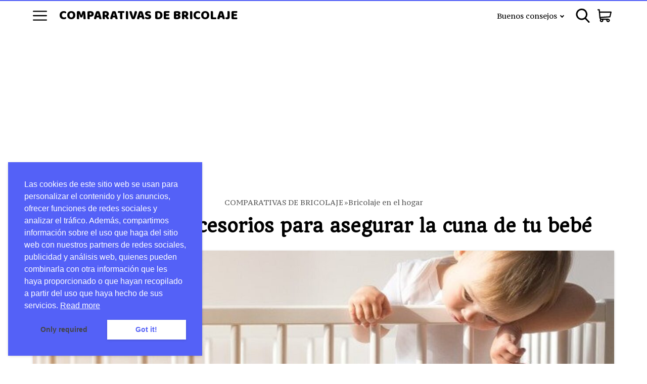

--- FILE ---
content_type: text/html; charset=utf-8
request_url: https://www.google.com/recaptcha/api2/aframe
body_size: 265
content:
<!DOCTYPE HTML><html><head><meta http-equiv="content-type" content="text/html; charset=UTF-8"></head><body><script nonce="M2kPc1a6tqmMtzgic1OJUQ">/** Anti-fraud and anti-abuse applications only. See google.com/recaptcha */ try{var clients={'sodar':'https://pagead2.googlesyndication.com/pagead/sodar?'};window.addEventListener("message",function(a){try{if(a.source===window.parent){var b=JSON.parse(a.data);var c=clients[b['id']];if(c){var d=document.createElement('img');d.src=c+b['params']+'&rc='+(localStorage.getItem("rc::a")?sessionStorage.getItem("rc::b"):"");window.document.body.appendChild(d);sessionStorage.setItem("rc::e",parseInt(sessionStorage.getItem("rc::e")||0)+1);localStorage.setItem("rc::h",'1768702109578');}}}catch(b){}});window.parent.postMessage("_grecaptcha_ready", "*");}catch(b){}</script></body></html>